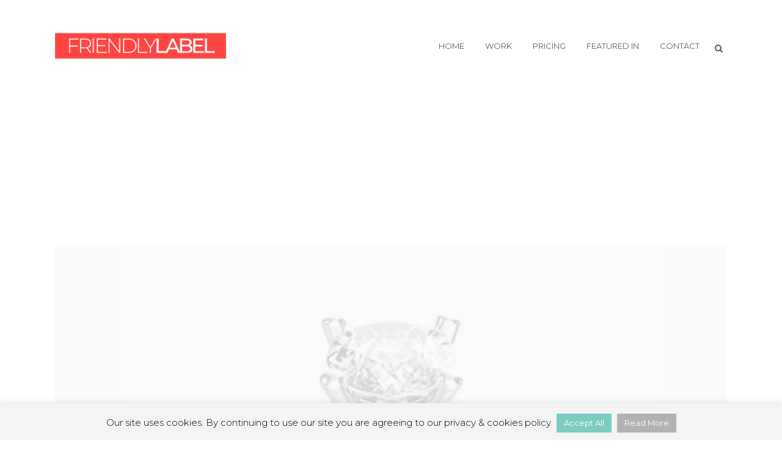

--- FILE ---
content_type: text/html; charset=UTF-8
request_url: https://www.friendly-label.com/design/portfolio-tag/elegant/
body_size: 15457
content:
<!DOCTYPE html>
<html dir="ltr" lang="en-US" prefix="og: https://ogp.me/ns#">
<head>
<meta charset="UTF-8"/>
<meta name="viewport" content="width=device-width,initial-scale=1,user-scalable=no">
<meta name="description" content="Friendly Label is a design and branding agency. If you are looking for logo design, branding, stationery design, brochures or catalogs or anything else design related, we&#039;re here to help :)">
<meta name="keywords" content="design,graphic design, branding,logo design,print design,stationery,identity,catalogs,brochures,design services,friendly,label">
<link rel="shortcut icon" type="image/x-icon" href="https://www.friendly-label.com/design/wp-content/uploads/favicon.jpg">
<link rel="apple-touch-icon" href="https://www.friendly-label.com/design/wp-content/uploads/favicon.jpg"/>
<link rel="profile" href="http://gmpg.org/xfn/11"/>
<link rel="pingback" href="https://www.friendly-label.com/design/xmlrpc.php"/>
<title>elegant - FRIENDLY LABEL</title>
<style>img:is([sizes="auto" i], [sizes^="auto," i]){contain-intrinsic-size:3000px 1500px}</style>
<meta name="robots" content="max-image-preview:large"/>
<link rel="canonical" href="https://www.friendly-label.com/design/portfolio-tag/elegant/"/>
<meta name="generator" content="All in One SEO (AIOSEO) 4.8.7"/>
<script type="application/ld+json" class="aioseo-schema">{"@context":"https:\/\/schema.org","@graph":[{"@type":"BreadcrumbList","@id":"https:\/\/www.friendly-label.com\/design\/portfolio-tag\/elegant\/#breadcrumblist","itemListElement":[{"@type":"ListItem","@id":"https:\/\/www.friendly-label.com\/design#listItem","position":1,"name":"Home","item":"https:\/\/www.friendly-label.com\/design","nextItem":{"@type":"ListItem","@id":"https:\/\/www.friendly-label.com\/design\/portfolio-tag\/elegant\/#listItem","name":"elegant"}},{"@type":"ListItem","@id":"https:\/\/www.friendly-label.com\/design\/portfolio-tag\/elegant\/#listItem","position":2,"name":"elegant","previousItem":{"@type":"ListItem","@id":"https:\/\/www.friendly-label.com\/design#listItem","name":"Home"}}]},{"@type":"CollectionPage","@id":"https:\/\/www.friendly-label.com\/design\/portfolio-tag\/elegant\/#collectionpage","url":"https:\/\/www.friendly-label.com\/design\/portfolio-tag\/elegant\/","name":"elegant - FRIENDLY LABEL","inLanguage":"en-US","isPartOf":{"@id":"https:\/\/www.friendly-label.com\/design\/#website"},"breadcrumb":{"@id":"https:\/\/www.friendly-label.com\/design\/portfolio-tag\/elegant\/#breadcrumblist"}},{"@type":"Organization","@id":"https:\/\/www.friendly-label.com\/design\/#organization","name":"FRIENDLY LABEL","description":"GRAPHIC DESIGN | BRANDING | WEB DESIGN","url":"https:\/\/www.friendly-label.com\/design\/","telephone":"+40741345584","logo":{"@type":"ImageObject","url":"https:\/\/www.friendly-label.com\/design\/wp-content\/uploads\/logo-Friendly-Label.png","@id":"https:\/\/www.friendly-label.com\/design\/portfolio-tag\/elegant\/#organizationLogo","width":424,"height":50,"caption":"logo Friendly Label"},"image":{"@id":"https:\/\/www.friendly-label.com\/design\/portfolio-tag\/elegant\/#organizationLogo"},"sameAs":["https:\/\/www.instagram.com\/friendlylabeldesign\/"]},{"@type":"WebSite","@id":"https:\/\/www.friendly-label.com\/design\/#website","url":"https:\/\/www.friendly-label.com\/design\/","name":"FRIENDLY LABEL Graphic Design & Branding Studio","description":"GRAPHIC DESIGN | BRANDING | WEB DESIGN","inLanguage":"en-US","publisher":{"@id":"https:\/\/www.friendly-label.com\/design\/#organization"}}]}</script>
<link rel='dns-prefetch' href='//fonts.googleapis.com'/>
<link rel="alternate" type="application/rss+xml" title="FRIENDLY LABEL &raquo; Feed" href="https://www.friendly-label.com/design/feed/"/>
<link rel="alternate" type="application/rss+xml" title="FRIENDLY LABEL &raquo; Comments Feed" href="https://www.friendly-label.com/design/comments/feed/"/>
<link rel="alternate" type="application/rss+xml" title="FRIENDLY LABEL &raquo; elegant Portfolio Tag Feed" href="https://www.friendly-label.com/design/portfolio-tag/elegant/feed/"/>
<script src="//www.googletagmanager.com/gtag/js?id=G-8V31HJVGBG" data-cfasync="false" data-wpfc-render="false" async></script>
<script data-cfasync="false" data-wpfc-render="false">var mi_version='9.8.0';
var mi_track_user=true;
var mi_no_track_reason='';
var MonsterInsightsDefaultLocations={"page_location":"https:\/\/www.friendly-label.com\/design\/portfolio-tag\/elegant\/","page_referrer":"https:\/\/www.friendly-label.com\/design\/portfolio-tag\/elegant\/"};
if(typeof MonsterInsightsPrivacyGuardFilter==='function'){
var MonsterInsightsLocations=(typeof MonsterInsightsExcludeQuery==='object') ? MonsterInsightsPrivacyGuardFilter(MonsterInsightsExcludeQuery):MonsterInsightsPrivacyGuardFilter(MonsterInsightsDefaultLocations);
}else{
var MonsterInsightsLocations=(typeof MonsterInsightsExcludeQuery==='object') ? MonsterInsightsExcludeQuery:MonsterInsightsDefaultLocations;
}
var disableStrs=[
'ga-disable-G-8V31HJVGBG',
];
function __gtagTrackerIsOptedOut(){
for (var index=0; index < disableStrs.length; index++){
if(document.cookie.indexOf(disableStrs[index] + '=true') > -1){
return true;
}}
return false;
}
if(__gtagTrackerIsOptedOut()){
for (var index=0; index < disableStrs.length; index++){
window[disableStrs[index]]=true;
}}
function __gtagTrackerOptout(){
for (var index=0; index < disableStrs.length; index++){
document.cookie=disableStrs[index] + '=true; expires=Thu, 31 Dec 2099 23:59:59 UTC; path=/';
window[disableStrs[index]]=true;
}}
if('undefined'===typeof gaOptout){
function gaOptout(){
__gtagTrackerOptout();
}}
window.dataLayer=window.dataLayer||[];
window.MonsterInsightsDualTracker={
helpers: {},
trackers: {},
};
if(mi_track_user){
function __gtagDataLayer(){
dataLayer.push(arguments);
}
function __gtagTracker(type, name, parameters){
if(!parameters){
parameters={};}
if(parameters.send_to){
__gtagDataLayer.apply(null, arguments);
return;
}
if(type==='event'){
parameters.send_to=monsterinsights_frontend.v4_id;
var hookName=name;
if(typeof parameters['event_category']!=='undefined'){
hookName=parameters['event_category'] + ':' + name;
}
if(typeof MonsterInsightsDualTracker.trackers[hookName]!=='undefined'){
MonsterInsightsDualTracker.trackers[hookName](parameters);
}else{
__gtagDataLayer('event', name, parameters);
}}else{
__gtagDataLayer.apply(null, arguments);
}}
__gtagTracker('js', new Date());
__gtagTracker('set', {
'developer_id.dZGIzZG': true,
});
if(MonsterInsightsLocations.page_location){
__gtagTracker('set', MonsterInsightsLocations);
}
__gtagTracker('config', 'G-8V31HJVGBG', {"forceSSL":"true","link_attribution":"true"});
window.gtag=__gtagTracker;										(function (){
var noopfn=function (){
return null;
};
var newtracker=function (){
return new Tracker();
};
var Tracker=function (){
return null;
};
var p=Tracker.prototype;
p.get=noopfn;
p.set=noopfn;
p.send=function (){
var args=Array.prototype.slice.call(arguments);
args.unshift('send');
__gaTracker.apply(null, args);
};
var __gaTracker=function (){
var len=arguments.length;
if(len===0){
return;
}
var f=arguments[len - 1];
if(typeof f!=='object'||f===null||typeof f.hitCallback!=='function'){
if('send'===arguments[0]){
var hitConverted, hitObject=false, action;
if('event'===arguments[1]){
if('undefined'!==typeof arguments[3]){
hitObject={
'eventAction': arguments[3],
'eventCategory': arguments[2],
'eventLabel': arguments[4],
'value': arguments[5] ? arguments[5]:1,
}}
}
if('pageview'===arguments[1]){
if('undefined'!==typeof arguments[2]){
hitObject={
'eventAction': 'page_view',
'page_path': arguments[2],
}}
}
if(typeof arguments[2]==='object'){
hitObject=arguments[2];
}
if(typeof arguments[5]==='object'){
Object.assign(hitObject, arguments[5]);
}
if('undefined'!==typeof arguments[1].hitType){
hitObject=arguments[1];
if('pageview'===hitObject.hitType){
hitObject.eventAction='page_view';
}}
if(hitObject){
action='timing'===arguments[1].hitType ? 'timing_complete':hitObject.eventAction;
hitConverted=mapArgs(hitObject);
__gtagTracker('event', action, hitConverted);
}}
return;
}
function mapArgs(args){
var arg, hit={};
var gaMap={
'eventCategory': 'event_category',
'eventAction': 'event_action',
'eventLabel': 'event_label',
'eventValue': 'event_value',
'nonInteraction': 'non_interaction',
'timingCategory': 'event_category',
'timingVar': 'name',
'timingValue': 'value',
'timingLabel': 'event_label',
'page': 'page_path',
'location': 'page_location',
'title': 'page_title',
'referrer':'page_referrer',
};
for (arg in args){
if(!(!args.hasOwnProperty(arg)||!gaMap.hasOwnProperty(arg))){
hit[gaMap[arg]]=args[arg];
}else{
hit[arg]=args[arg];
}}
return hit;
}
try {
f.hitCallback();
} catch (ex){
}};
__gaTracker.create=newtracker;
__gaTracker.getByName=newtracker;
__gaTracker.getAll=function (){
return [];
};
__gaTracker.remove=noopfn;
__gaTracker.loaded=true;
window['__gaTracker']=__gaTracker;
})();
}else{
console.log("");
(function (){
function __gtagTracker(){
return null;
}
window['__gtagTracker']=__gtagTracker;
window['gtag']=__gtagTracker;
})();
}</script>
<link rel="stylesheet" type="text/css" href="//www.friendly-label.com/design/wp-content/cache/wpfc-minified/8i0q07ee/e7uvh.css" media="all"/>
<style id='classic-theme-styles-inline-css'>.wp-block-button__link{color:#fff;background-color:#32373c;border-radius:9999px;box-shadow:none;text-decoration:none;padding:calc(.667em + 2px) calc(1.333em + 2px);font-size:1.125em}.wp-block-file__button{background:#32373c;color:#fff;text-decoration:none}</style>
<style id='global-styles-inline-css'>:root{--wp--preset--aspect-ratio--square:1;--wp--preset--aspect-ratio--4-3:4/3;--wp--preset--aspect-ratio--3-4:3/4;--wp--preset--aspect-ratio--3-2:3/2;--wp--preset--aspect-ratio--2-3:2/3;--wp--preset--aspect-ratio--16-9:16/9;--wp--preset--aspect-ratio--9-16:9/16;--wp--preset--color--black:#000000;--wp--preset--color--cyan-bluish-gray:#abb8c3;--wp--preset--color--white:#ffffff;--wp--preset--color--pale-pink:#f78da7;--wp--preset--color--vivid-red:#cf2e2e;--wp--preset--color--luminous-vivid-orange:#ff6900;--wp--preset--color--luminous-vivid-amber:#fcb900;--wp--preset--color--light-green-cyan:#7bdcb5;--wp--preset--color--vivid-green-cyan:#00d084;--wp--preset--color--pale-cyan-blue:#8ed1fc;--wp--preset--color--vivid-cyan-blue:#0693e3;--wp--preset--color--vivid-purple:#9b51e0;--wp--preset--gradient--vivid-cyan-blue-to-vivid-purple:linear-gradient(135deg,rgba(6,147,227,1) 0%,rgb(155,81,224) 100%);--wp--preset--gradient--light-green-cyan-to-vivid-green-cyan:linear-gradient(135deg,rgb(122,220,180) 0%,rgb(0,208,130) 100%);--wp--preset--gradient--luminous-vivid-amber-to-luminous-vivid-orange:linear-gradient(135deg,rgba(252,185,0,1) 0%,rgba(255,105,0,1) 100%);--wp--preset--gradient--luminous-vivid-orange-to-vivid-red:linear-gradient(135deg,rgba(255,105,0,1) 0%,rgb(207,46,46) 100%);--wp--preset--gradient--very-light-gray-to-cyan-bluish-gray:linear-gradient(135deg,rgb(238,238,238) 0%,rgb(169,184,195) 100%);--wp--preset--gradient--cool-to-warm-spectrum:linear-gradient(135deg,rgb(74,234,220) 0%,rgb(151,120,209) 20%,rgb(207,42,186) 40%,rgb(238,44,130) 60%,rgb(251,105,98) 80%,rgb(254,248,76) 100%);--wp--preset--gradient--blush-light-purple:linear-gradient(135deg,rgb(255,206,236) 0%,rgb(152,150,240) 100%);--wp--preset--gradient--blush-bordeaux:linear-gradient(135deg,rgb(254,205,165) 0%,rgb(254,45,45) 50%,rgb(107,0,62) 100%);--wp--preset--gradient--luminous-dusk:linear-gradient(135deg,rgb(255,203,112) 0%,rgb(199,81,192) 50%,rgb(65,88,208) 100%);--wp--preset--gradient--pale-ocean:linear-gradient(135deg,rgb(255,245,203) 0%,rgb(182,227,212) 50%,rgb(51,167,181) 100%);--wp--preset--gradient--electric-grass:linear-gradient(135deg,rgb(202,248,128) 0%,rgb(113,206,126) 100%);--wp--preset--gradient--midnight:linear-gradient(135deg,rgb(2,3,129) 0%,rgb(40,116,252) 100%);--wp--preset--font-size--small:13px;--wp--preset--font-size--medium:20px;--wp--preset--font-size--large:36px;--wp--preset--font-size--x-large:42px;--wp--preset--spacing--20:0.44rem;--wp--preset--spacing--30:0.67rem;--wp--preset--spacing--40:1rem;--wp--preset--spacing--50:1.5rem;--wp--preset--spacing--60:2.25rem;--wp--preset--spacing--70:3.38rem;--wp--preset--spacing--80:5.06rem;--wp--preset--shadow--natural:6px 6px 9px rgba(0, 0, 0, 0.2);--wp--preset--shadow--deep:12px 12px 50px rgba(0, 0, 0, 0.4);--wp--preset--shadow--sharp:6px 6px 0px rgba(0, 0, 0, 0.2);--wp--preset--shadow--outlined:6px 6px 0px -3px rgba(255, 255, 255, 1), 6px 6px rgba(0, 0, 0, 1);--wp--preset--shadow--crisp:6px 6px 0px rgba(0, 0, 0, 1);}:where(.is-layout-flex){gap:0.5em;}:where(.is-layout-grid){gap:0.5em;}body .is-layout-flex{display:flex;}.is-layout-flex{flex-wrap:wrap;align-items:center;}.is-layout-flex > :is(*, div){margin:0;}body .is-layout-grid{display:grid;}.is-layout-grid > :is(*, div){margin:0;}:where(.wp-block-columns.is-layout-flex){gap:2em;}:where(.wp-block-columns.is-layout-grid){gap:2em;}:where(.wp-block-post-template.is-layout-flex){gap:1.25em;}:where(.wp-block-post-template.is-layout-grid){gap:1.25em;}.has-black-color{color:var(--wp--preset--color--black) !important;}.has-cyan-bluish-gray-color{color:var(--wp--preset--color--cyan-bluish-gray) !important;}.has-white-color{color:var(--wp--preset--color--white) !important;}.has-pale-pink-color{color:var(--wp--preset--color--pale-pink) !important;}.has-vivid-red-color{color:var(--wp--preset--color--vivid-red) !important;}.has-luminous-vivid-orange-color{color:var(--wp--preset--color--luminous-vivid-orange) !important;}.has-luminous-vivid-amber-color{color:var(--wp--preset--color--luminous-vivid-amber) !important;}.has-light-green-cyan-color{color:var(--wp--preset--color--light-green-cyan) !important;}.has-vivid-green-cyan-color{color:var(--wp--preset--color--vivid-green-cyan) !important;}.has-pale-cyan-blue-color{color:var(--wp--preset--color--pale-cyan-blue) !important;}.has-vivid-cyan-blue-color{color:var(--wp--preset--color--vivid-cyan-blue) !important;}.has-vivid-purple-color{color:var(--wp--preset--color--vivid-purple) !important;}.has-black-background-color{background-color:var(--wp--preset--color--black) !important;}.has-cyan-bluish-gray-background-color{background-color:var(--wp--preset--color--cyan-bluish-gray) !important;}.has-white-background-color{background-color:var(--wp--preset--color--white) !important;}.has-pale-pink-background-color{background-color:var(--wp--preset--color--pale-pink) !important;}.has-vivid-red-background-color{background-color:var(--wp--preset--color--vivid-red) !important;}.has-luminous-vivid-orange-background-color{background-color:var(--wp--preset--color--luminous-vivid-orange) !important;}.has-luminous-vivid-amber-background-color{background-color:var(--wp--preset--color--luminous-vivid-amber) !important;}.has-light-green-cyan-background-color{background-color:var(--wp--preset--color--light-green-cyan) !important;}.has-vivid-green-cyan-background-color{background-color:var(--wp--preset--color--vivid-green-cyan) !important;}.has-pale-cyan-blue-background-color{background-color:var(--wp--preset--color--pale-cyan-blue) !important;}.has-vivid-cyan-blue-background-color{background-color:var(--wp--preset--color--vivid-cyan-blue) !important;}.has-vivid-purple-background-color{background-color:var(--wp--preset--color--vivid-purple) !important;}.has-black-border-color{border-color:var(--wp--preset--color--black) !important;}.has-cyan-bluish-gray-border-color{border-color:var(--wp--preset--color--cyan-bluish-gray) !important;}.has-white-border-color{border-color:var(--wp--preset--color--white) !important;}.has-pale-pink-border-color{border-color:var(--wp--preset--color--pale-pink) !important;}.has-vivid-red-border-color{border-color:var(--wp--preset--color--vivid-red) !important;}.has-luminous-vivid-orange-border-color{border-color:var(--wp--preset--color--luminous-vivid-orange) !important;}.has-luminous-vivid-amber-border-color{border-color:var(--wp--preset--color--luminous-vivid-amber) !important;}.has-light-green-cyan-border-color{border-color:var(--wp--preset--color--light-green-cyan) !important;}.has-vivid-green-cyan-border-color{border-color:var(--wp--preset--color--vivid-green-cyan) !important;}.has-pale-cyan-blue-border-color{border-color:var(--wp--preset--color--pale-cyan-blue) !important;}.has-vivid-cyan-blue-border-color{border-color:var(--wp--preset--color--vivid-cyan-blue) !important;}.has-vivid-purple-border-color{border-color:var(--wp--preset--color--vivid-purple) !important;}.has-vivid-cyan-blue-to-vivid-purple-gradient-background{background:var(--wp--preset--gradient--vivid-cyan-blue-to-vivid-purple) !important;}.has-light-green-cyan-to-vivid-green-cyan-gradient-background{background:var(--wp--preset--gradient--light-green-cyan-to-vivid-green-cyan) !important;}.has-luminous-vivid-amber-to-luminous-vivid-orange-gradient-background{background:var(--wp--preset--gradient--luminous-vivid-amber-to-luminous-vivid-orange) !important;}.has-luminous-vivid-orange-to-vivid-red-gradient-background{background:var(--wp--preset--gradient--luminous-vivid-orange-to-vivid-red) !important;}.has-very-light-gray-to-cyan-bluish-gray-gradient-background{background:var(--wp--preset--gradient--very-light-gray-to-cyan-bluish-gray) !important;}.has-cool-to-warm-spectrum-gradient-background{background:var(--wp--preset--gradient--cool-to-warm-spectrum) !important;}.has-blush-light-purple-gradient-background{background:var(--wp--preset--gradient--blush-light-purple) !important;}.has-blush-bordeaux-gradient-background{background:var(--wp--preset--gradient--blush-bordeaux) !important;}.has-luminous-dusk-gradient-background{background:var(--wp--preset--gradient--luminous-dusk) !important;}.has-pale-ocean-gradient-background{background:var(--wp--preset--gradient--pale-ocean) !important;}.has-electric-grass-gradient-background{background:var(--wp--preset--gradient--electric-grass) !important;}.has-midnight-gradient-background{background:var(--wp--preset--gradient--midnight) !important;}.has-small-font-size{font-size:var(--wp--preset--font-size--small) !important;}.has-medium-font-size{font-size:var(--wp--preset--font-size--medium) !important;}.has-large-font-size{font-size:var(--wp--preset--font-size--large) !important;}.has-x-large-font-size{font-size:var(--wp--preset--font-size--x-large) !important;}:where(.wp-block-post-template.is-layout-flex){gap:1.25em;}:where(.wp-block-post-template.is-layout-grid){gap:1.25em;}:where(.wp-block-columns.is-layout-flex){gap:2em;}:where(.wp-block-columns.is-layout-grid){gap:2em;}:root :where(.wp-block-pullquote){font-size:1.5em;line-height:1.6;}</style>
<link rel="stylesheet" type="text/css" href="//www.friendly-label.com/design/wp-content/cache/wpfc-minified/qw1kesbz/e7uvh.css" media="all"/>
<style id='bridge-stylesheet-inline-css'>.archive.disabled_footer_top .footer_top_holder, .archive.disabled_footer_bottom .footer_bottom_holder{display:none;}</style>
<link rel="stylesheet" type="text/css" href="//www.friendly-label.com/design/wp-content/cache/wpfc-minified/jqd1vlzt/e7uvg.css" media="all"/>
<style id='bridge-style-dynamic-responsive-inline-css'>.single_links_pages{margin:50px 0 50px 0;}
.icon_star{color:#2dbec3 !important;}
.portfolio_slider a.lightbox, .projects_holder article a.lightbox{display:none !important;}
.prices-desc-blue{border-left:10px solid #2dbec3 !important;border-right:10px solid #2dbec3 !important;}
.prices-title-blue{border-left:10px solid #2dbec3 !important;border-right:10px solid #2dbec3 !important;}
.prices-desc-grey{border-left:10px solid #969696 !important;border-right:10px solid #969696 !important;}
.prices-title-grey{border-left:10px solid #969696 !important;border-right:10px solid #969696 !important;}
.drop_down .second{top:70%;}</style>
<link rel="stylesheet" type="text/css" href="//www.friendly-label.com/design/wp-content/cache/wpfc-minified/qachs0kc/e7uvg.css" media="all"/>
<script data-cfasync="false" data-wpfc-render="false" id='monsterinsights-frontend-script-js-extra'>var monsterinsights_frontend={"js_events_tracking":"true","download_extensions":"doc,pdf,ppt,zip,xls,docx,pptx,xlsx","inbound_paths":"[{\"path\":\"\\\/go\\\/\",\"label\":\"affiliate\"},{\"path\":\"\\\/recommend\\\/\",\"label\":\"affiliate\"}]","home_url":"https:\/\/www.friendly-label.com\/design","hash_tracking":"false","v4_id":"G-8V31HJVGBG"};</script>
<link rel="https://api.w.org/" href="https://www.friendly-label.com/design/wp-json/"/><link rel="EditURI" type="application/rsd+xml" title="RSD" href="https://www.friendly-label.com/design/xmlrpc.php?rsd"/>
<meta name="generator" content="Powered by WPBakery Page Builder - drag and drop page builder for WordPress."/>
<style id="wp-custom-css">@media(max-width:768px){
.custom_font_holder{font-size:35px !important;line-height:1.1 !important;}
.custom_font_holder *{font-size:inherit !important;line-height:inherit !important;}
}.center-take-the-step-button{display:block;width:fit-content;margin-left:auto;margin-right:auto;}</style>
<noscript><style>.wpb_animate_when_almost_visible{opacity:1;}</style></noscript>
<script data-wpfc-render="false">var Wpfcll={s:[],osl:0,scroll:false,i:function(){Wpfcll.ss();window.addEventListener('load',function(){let observer=new MutationObserver(mutationRecords=>{Wpfcll.osl=Wpfcll.s.length;Wpfcll.ss();if(Wpfcll.s.length > Wpfcll.osl){Wpfcll.ls(false);}});observer.observe(document.getElementsByTagName("html")[0],{childList:true,attributes:true,subtree:true,attributeFilter:["src"],attributeOldValue:false,characterDataOldValue:false});Wpfcll.ls(true);});window.addEventListener('scroll',function(){Wpfcll.scroll=true;Wpfcll.ls(false);});window.addEventListener('resize',function(){Wpfcll.scroll=true;Wpfcll.ls(false);});window.addEventListener('click',function(){Wpfcll.scroll=true;Wpfcll.ls(false);});},c:function(e,pageload){var w=document.documentElement.clientHeight || body.clientHeight;var n=0;if(pageload){n=0;}else{n=(w > 800) ? 800:200;n=Wpfcll.scroll ? 800:n;}var er=e.getBoundingClientRect();var t=0;var p=e.parentNode ? e.parentNode:false;if(typeof p.getBoundingClientRect=="undefined"){var pr=false;}else{var pr=p.getBoundingClientRect();}if(er.x==0 && er.y==0){for(var i=0;i < 10;i++){if(p){if(pr.x==0 && pr.y==0){if(p.parentNode){p=p.parentNode;}if(typeof p.getBoundingClientRect=="undefined"){pr=false;}else{pr=p.getBoundingClientRect();}}else{t=pr.top;break;}}};}else{t=er.top;}if(w - t+n > 0){return true;}return false;},r:function(e,pageload){var s=this;var oc,ot;try{oc=e.getAttribute("data-wpfc-original-src");ot=e.getAttribute("data-wpfc-original-srcset");originalsizes=e.getAttribute("data-wpfc-original-sizes");if(s.c(e,pageload)){if(oc || ot){if(e.tagName=="DIV" || e.tagName=="A" || e.tagName=="SPAN"){e.style.backgroundImage="url("+oc+")";e.removeAttribute("data-wpfc-original-src");e.removeAttribute("data-wpfc-original-srcset");e.removeAttribute("onload");}else{if(oc){e.setAttribute('src',oc);}if(ot){e.setAttribute('srcset',ot);}if(originalsizes){e.setAttribute('sizes',originalsizes);}if(e.getAttribute("alt") && e.getAttribute("alt")=="blank"){e.removeAttribute("alt");}e.removeAttribute("data-wpfc-original-src");e.removeAttribute("data-wpfc-original-srcset");e.removeAttribute("data-wpfc-original-sizes");e.removeAttribute("onload");if(e.tagName=="IFRAME"){var y="https://www.youtube.com/embed/";if(navigator.userAgent.match(/\sEdge?\/\d/i)){e.setAttribute('src',e.getAttribute("src").replace(/.+\/templates\/youtube\.html\#/,y));}e.onload=function(){if(typeof window.jQuery !="undefined"){if(jQuery.fn.fitVids){jQuery(e).parent().fitVids({customSelector:"iframe[src]"});}}var s=e.getAttribute("src").match(/templates\/youtube\.html\#(.+)/);if(s){try{var i=e.contentDocument || e.contentWindow;if(i.location.href=="about:blank"){e.setAttribute('src',y+s[1]);}}catch(err){e.setAttribute('src',y+s[1]);}}}}}}else{if(e.tagName=="NOSCRIPT"){if(typeof window.jQuery !="undefined"){if(jQuery(e).attr("data-type")=="wpfc"){e.removeAttribute("data-type");jQuery(e).after(jQuery(e).text());}}}}}}catch(error){console.log(error);console.log("==>",e);}},ss:function(){var i=Array.prototype.slice.call(document.getElementsByTagName("img"));var f=Array.prototype.slice.call(document.getElementsByTagName("iframe"));var d=Array.prototype.slice.call(document.getElementsByTagName("div"));var a=Array.prototype.slice.call(document.getElementsByTagName("a"));var s=Array.prototype.slice.call(document.getElementsByTagName("span"));var n=Array.prototype.slice.call(document.getElementsByTagName("noscript"));this.s=i.concat(f).concat(d).concat(a).concat(s).concat(n);},ls:function(pageload){var s=this;[].forEach.call(s.s,function(e,index){s.r(e,pageload);});}};document.addEventListener('DOMContentLoaded',function(){wpfci();});function wpfci(){Wpfcll.i();}</script>
</head>
<body class="archive tax-portfolio_tag term-elegant term-85 wp-theme-bridge bridge-core-1.0.6 no_animation_on_touch qode-theme-ver-18.2 qode-theme-bridge qode_header_in_grid wpb-js-composer js-comp-ver-8.6.1 vc_responsive" itemscope itemtype="http://schema.org/WebPage">
<div class="wrapper">
<div class="wrapper_inner">
<header class="scroll_header_top_area regular page_header">
<div class="header_inner clearfix">
<form role="search" id="searchform" action="https://www.friendly-label.com/design/" class="qode_search_form" method="get">
<div class="container">
<div class="container_inner clearfix">
<i class="qode_icon_font_awesome fa fa-search qode_icon_in_search"></i>            <input type="text" placeholder="Search" name="s" class="qode_search_field" autocomplete="off" />
<input type="submit" value="Search" />
<div class="qode_search_close"> <a href="#"> <i class="qode_icon_font_awesome fa fa-times qode_icon_in_search"></i> </a></div></div></div></form>
<div class="header_top_bottom_holder">
<div class="header_bottom clearfix">
<div class="container">
<div class="container_inner clearfix">
<div class="header_inner_left">
<div class="mobile_menu_button"> <span> <i class="qode_icon_font_awesome fa fa-bars"></i> </span></div><div class="logo_wrapper">
<div class="q_logo"> <a itemprop="url" href="https://www.friendly-label.com/design/"> <img onload="Wpfcll.r(this,true);" src="https://www.friendly-label.com/design/wp-content/plugins/wp-fastest-cache-premium/pro/images/blank.gif" itemprop="image" class="normal" data-wpfc-original-src="https://www.friendly-label.com/design/wp-content/uploads/Friendly-Label-logo.png" alt="Logo"> <img onload="Wpfcll.r(this,true);" src="https://www.friendly-label.com/design/wp-content/plugins/wp-fastest-cache-premium/pro/images/blank.gif" itemprop="image" class="light" data-wpfc-original-src="https://www.friendly-label.com/design/wp-content/uploads/Friendly-Label-logo.png" alt="Logo"/> <img onload="Wpfcll.r(this,true);" src="https://www.friendly-label.com/design/wp-content/plugins/wp-fastest-cache-premium/pro/images/blank.gif" itemprop="image" class="dark" data-wpfc-original-src="https://www.friendly-label.com/design/wp-content/uploads/Friendly-Label-logo.png" alt="Logo"/> <img onload="Wpfcll.r(this,true);" src="https://www.friendly-label.com/design/wp-content/plugins/wp-fastest-cache-premium/pro/images/blank.gif" itemprop="image" class="sticky" data-wpfc-original-src="https://www.friendly-label.com/design/wp-content/uploads/Friendly-Label-logo.webp" alt="Logo"/> <img onload="Wpfcll.r(this,true);" src="https://www.friendly-label.com/design/wp-content/plugins/wp-fastest-cache-premium/pro/images/blank.gif" itemprop="image" class="mobile" data-wpfc-original-src="https://www.friendly-label.com/design/wp-content/uploads/Friendly-Label-red-icon.jpg" alt="Logo"/> </a></div></div></div><div class="header_inner_right">
<div class="side_menu_button_wrapper right">
<div class="side_menu_button"> <a class="search_button search_slides_from_window_top normal" href="javascript:void(0)"> <i class="qode_icon_font_awesome fa fa-search"></i> </a></div></div></div><nav class="main_menu drop_down right">
<ul id="menu-main"><li id="nav-menu-item-15637" class="menu-item menu-item-type-post_type menu-item-object-page menu-item-home narrow"><a href="https://www.friendly-label.com/design/"><i class="menu_icon blank fa"></i><span>HOME</span><span class="plus"></span></a></li>
<li id="nav-menu-item-15634" class="menu-item menu-item-type-post_type menu-item-object-page narrow"><a href="https://www.friendly-label.com/design/work/"><i class="menu_icon blank fa"></i><span>WORK</span><span class="plus"></span></a></li>
<li id="nav-menu-item-17369" class="menu-item menu-item-type-custom menu-item-object-custom menu-item-has-children has_sub narrow"><a href="#"><i class="menu_icon blank fa"></i><span>PRICING</span><span class="plus"></span></a>
<div class="second"><div class="inner"><ul> <li id="nav-menu-item-17371" class="menu-item menu-item-type-post_type menu-item-object-page"><a href="https://www.friendly-label.com/design/branding-hourly-packages/"><i class="menu_icon blank fa"></i><span>HOURLY PACKAGES</span><span class="plus"></span></a></li> <li id="nav-menu-item-17902" class="menu-item menu-item-type-post_type menu-item-object-page"><a href="https://www.friendly-label.com/design/branding-packages-for-doctors/"><i class="menu_icon blank fa"></i><span>BRANDING PACKAGES FOR DOCTORS</span><span class="plus"></span></a></li> <li id="nav-menu-item-18172" class="menu-item menu-item-type-post_type menu-item-object-page"><a href="https://www.friendly-label.com/design/hourly-creative-services-packages-for-agencies/"><i class="menu_icon blank fa"></i><span>Hourly Creative Services Packages for Agencies</span><span class="plus"></span></a></li> </ul></div></div></li>
<li id="nav-menu-item-16692" class="menu-item menu-item-type-post_type menu-item-object-page narrow"><a href="https://www.friendly-label.com/design/featured-in/"><i class="menu_icon blank fa"></i><span>FEATURED IN</span><span class="plus"></span></a></li>
<li id="nav-menu-item-15632" class="menu-item menu-item-type-post_type menu-item-object-page narrow"><a href="https://www.friendly-label.com/design/contact/"><i class="menu_icon blank fa"></i><span>CONTACT</span><span class="plus"></span></a></li>
</ul>                                </nav>
<nav class="mobile_menu">
<ul id="menu-main-1"><li id="mobile-menu-item-15637" class="menu-item menu-item-type-post_type menu-item-object-page menu-item-home"><a href="https://www.friendly-label.com/design/"><span>HOME</span></a><span class="mobile_arrow"><i class="fa fa-angle-right"></i><i class="fa fa-angle-down"></i></span></li>
<li id="mobile-menu-item-15634" class="menu-item menu-item-type-post_type menu-item-object-page"><a href="https://www.friendly-label.com/design/work/"><span>WORK</span></a><span class="mobile_arrow"><i class="fa fa-angle-right"></i><i class="fa fa-angle-down"></i></span></li>
<li id="mobile-menu-item-17369" class="menu-item menu-item-type-custom menu-item-object-custom menu-item-has-children has_sub"><a href="#"><span>PRICING</span></a><span class="mobile_arrow"><i class="fa fa-angle-right"></i><i class="fa fa-angle-down"></i></span>
<ul class="sub_menu">
<li id="mobile-menu-item-17371" class="menu-item menu-item-type-post_type menu-item-object-page"><a href="https://www.friendly-label.com/design/branding-hourly-packages/"><span>HOURLY PACKAGES</span></a><span class="mobile_arrow"><i class="fa fa-angle-right"></i><i class="fa fa-angle-down"></i></span></li>
<li id="mobile-menu-item-17902" class="menu-item menu-item-type-post_type menu-item-object-page"><a href="https://www.friendly-label.com/design/branding-packages-for-doctors/"><span>BRANDING PACKAGES FOR DOCTORS</span></a><span class="mobile_arrow"><i class="fa fa-angle-right"></i><i class="fa fa-angle-down"></i></span></li>
<li id="mobile-menu-item-18172" class="menu-item menu-item-type-post_type menu-item-object-page"><a href="https://www.friendly-label.com/design/hourly-creative-services-packages-for-agencies/"><span>Hourly Creative Services Packages for Agencies</span></a><span class="mobile_arrow"><i class="fa fa-angle-right"></i><i class="fa fa-angle-down"></i></span></li>
</ul>
</li>
<li id="mobile-menu-item-16692" class="menu-item menu-item-type-post_type menu-item-object-page"><a href="https://www.friendly-label.com/design/featured-in/"><span>FEATURED IN</span></a><span class="mobile_arrow"><i class="fa fa-angle-right"></i><i class="fa fa-angle-down"></i></span></li>
<li id="mobile-menu-item-15632" class="menu-item menu-item-type-post_type menu-item-object-page"><a href="https://www.friendly-label.com/design/contact/"><span>CONTACT</span></a><span class="mobile_arrow"><i class="fa fa-angle-right"></i><i class="fa fa-angle-down"></i></span></li>
</ul></nav></div></div></div></div></div></header>	<a id="back_to_top" href="#">
<span class="fa-stack">
<i class="qode_icon_font_awesome fa fa-arrow-up"></i>        </span>
</a>
<div class="content">
<div class="content_inner">
<div class="title_outer title_without_animation" data-height="300">
<div class="title title_size_large position_left" style="height:300px;">
<div class="image not_responsive"></div></div></div><div class="container">
<div class="container_inner default_template_holder clearfix">
<div class="blog_holder blog_large_image">
<!--if template name is defined than it is used our template and we can use query '$blog_query'-->
<article id="post-17942" class="post-17942 portfolio_page type-portfolio_page status-publish has-post-thumbnail hentry portfolio_category-branding-portfolio-part1 portfolio_category-logo-design portfolio_tag-classic portfolio_tag-custom-typography portfolio_tag-diamond portfolio_tag-elegant portfolio_tag-jewelry-company portfolio_tag-logo-design portfolio_tag-logo-redesign portfolio_tag-luxury">
<div class="post_content_holder">
<div class="post_image"> <a itemprop="url" href="https://www.friendly-label.com/design/portfolio_page/diamond-jewelry-company-logo-redesign/" title="Diamond Jewelry Company Logo Redesign"> <img onload="Wpfcll.r(this,true);" src="https://www.friendly-label.com/design/wp-content/plugins/wp-fastest-cache-premium/pro/images/blank.gif" width="500" height="500" data-wpfc-original-src="https://www.friendly-label.com/design/wp-content/uploads/diamond-jewelry-company-logo-redesign-4.png" class="attachment-full size-full wp-post-image" alt="Diamond Jewelry Logo Redesign" decoding="async" fetchpriority="high" data-wpfc-original-srcset="https://www.friendly-label.com/design/wp-content/uploads/diamond-jewelry-company-logo-redesign-4.png 500w, https://www.friendly-label.com/design/wp-content/uploads/diamond-jewelry-company-logo-redesign-4-300x300.png 300w, https://www.friendly-label.com/design/wp-content/uploads/diamond-jewelry-company-logo-redesign-4-150x150.png 150w" data-wpfc-original-sizes="(max-width: 500px) 100vw, 500px"/> </a></div><div class="post_text">
<div class="post_text_inner">
<h2 itemprop="name" class="entry_title"><span itemprop="dateCreated" class="date entry_date updated">08 Dec<meta itemprop="interactionCount" content="UserComments: 0"/></span> <a itemprop="url" href="https://www.friendly-label.com/design/portfolio_page/diamond-jewelry-company-logo-redesign/" title="Diamond Jewelry Company Logo Redesign">Diamond Jewelry Company Logo Redesign</a></h2>
<div class="post_info">
<span class="time">Posted at 11:55h</span>
in                                                             <span class="post_author">
by                                    <a itemprop="author" class="post_author_link" href="https://www.friendly-label.com/design/author/elizafrl/">elizafrl</a>
</span>
<span class="dots"><i class="fa fa-square"></i></span><a itemprop="url" class="post_comments" href="https://www.friendly-label.com/design/portfolio_page/diamond-jewelry-company-logo-redesign/#respond" target="_self">0 Comments</a>
<span class="dots"><i class="fa fa-square"></i></span><div class="blog_like"> <a href="#" class="qode-like" id="qode-like-17942" title="Like this">0<span> Likes</span></a></div></div><p itemprop="description" class="post_excerpt">Diamond Jewelry Company Logo Redesign. The Atit Diamond Corporation, a prestigious name in the diamond jewelry industry, sought a logo redesign that would reflect its luxury branding and heritage. The focus was on crafting customized typography that would resonate with the exclusivity of their products,...</p>                                <div class="post_more"> <a itemprop="url" href="https://www.friendly-label.com/design/portfolio_page/diamond-jewelry-company-logo-redesign/" class="qbutton small">Read More</a></div></div></div></div></article>
<article id="post-17937" class="post-17937 portfolio_page type-portfolio_page status-publish has-post-thumbnail hentry portfolio_category-brand-guide portfolio_category-branding portfolio_category-branding-pack portfolio_category-branding-portfolio-part1 portfolio_category-logo-design portfolio_tag-agency portfolio_tag-branding portfolio_tag-classic portfolio_tag-elegant portfolio_tag-identity portfolio_tag-logo-design portfolio_tag-luxury portfolio_tag-rebranding portfolio_tag-travel">
<div class="post_content_holder">
<div class="post_image"> <a itemprop="url" href="https://www.friendly-label.com/design/portfolio_page/logo-redesign-and-branding-for-a-travel-agency/" title="Logo Redesign and Branding for a Travel Agency"> <img onload="Wpfcll.r(this,true);" src="https://www.friendly-label.com/design/wp-content/plugins/wp-fastest-cache-premium/pro/images/blank.gif" width="500" height="500" data-wpfc-original-src="https://www.friendly-label.com/design/wp-content/uploads/luxury-travel-agency-branding-project-1.png" class="attachment-full size-full wp-post-image" alt="logo design and branding for a luxury travel agency" decoding="async" data-wpfc-original-srcset="https://www.friendly-label.com/design/wp-content/uploads/luxury-travel-agency-branding-project-1.png 500w, https://www.friendly-label.com/design/wp-content/uploads/luxury-travel-agency-branding-project-1-300x300.png 300w, https://www.friendly-label.com/design/wp-content/uploads/luxury-travel-agency-branding-project-1-150x150.png 150w" data-wpfc-original-sizes="(max-width: 500px) 100vw, 500px"/> </a></div><div class="post_text">
<div class="post_text_inner">
<h2 itemprop="name" class="entry_title"><span itemprop="dateCreated" class="date entry_date updated">08 Dec<meta itemprop="interactionCount" content="UserComments: 0"/></span> <a itemprop="url" href="https://www.friendly-label.com/design/portfolio_page/logo-redesign-and-branding-for-a-travel-agency/" title="Logo Redesign and Branding for a Travel Agency">Logo Redesign and Branding for a Travel Agency</a></h2>
<div class="post_info">
<span class="time">Posted at 10:14h</span>
in                                                             <span class="post_author">
by                                    <a itemprop="author" class="post_author_link" href="https://www.friendly-label.com/design/author/elizafrl/">elizafrl</a>
</span>
<span class="dots"><i class="fa fa-square"></i></span><a itemprop="url" class="post_comments" href="https://www.friendly-label.com/design/portfolio_page/logo-redesign-and-branding-for-a-travel-agency/#respond" target="_self">0 Comments</a>
<span class="dots"><i class="fa fa-square"></i></span><div class="blog_like"> <a href="#" class="qode-like" id="qode-like-17937" title="Like this">0<span> Likes</span></a></div></div><p itemprop="description" class="post_excerpt">Logo Redesign and Branding for a Luxury Travel Agency. The updated logo harmonizes the classic icon with new, sleek typography. The font selection was crucial, with an emphasis on legibility, elegance, and contemporary aesthetics. The subtlety in the typeface complements the iconic symbol, which has...</p>                                <div class="post_more"> <a itemprop="url" href="https://www.friendly-label.com/design/portfolio_page/logo-redesign-and-branding-for-a-travel-agency/" class="qbutton small">Read More</a></div></div></div></div></article>
<article id="post-16556" class="post-16556 portfolio_page type-portfolio_page status-publish has-post-thumbnail hentry portfolio_category-branding portfolio_category-branding-portfolio-part3 portfolio_category-logo portfolio_category-logo-design portfolio_tag-candle portfolio_tag-candle-logo portfolio_tag-candles portfolio_tag-elegant portfolio_tag-hand-drawing portfolio_tag-leaf portfolio_tag-logo portfolio_tag-logo-design portfolio_tag-natural portfolio_tag-organic portfolio_tag-sophisticated portfolio_tag-subtle-rustic">
<div class="post_content_holder">
<div class="post_image"> <a itemprop="url" href="https://www.friendly-label.com/design/portfolio_page/logo-design-for-beaver-creek-candles/" title="Logo design for Beaver Creek Candles"> <img onload="Wpfcll.r(this,true);" src="https://www.friendly-label.com/design/wp-content/plugins/wp-fastest-cache-premium/pro/images/blank.gif" width="500" height="500" data-wpfc-original-src="https://www.friendly-label.com/design/wp-content/uploads/logo-design-Beaver-Creek.webp" class="attachment-full size-full wp-post-image" alt="logo design project for candle company" decoding="async" data-wpfc-original-srcset="https://www.friendly-label.com/design/wp-content/uploads/logo-design-Beaver-Creek.webp 500w, https://www.friendly-label.com/design/wp-content/uploads/logo-design-Beaver-Creek-300x300.webp 300w, https://www.friendly-label.com/design/wp-content/uploads/logo-design-Beaver-Creek-150x150.webp 150w" data-wpfc-original-sizes="(max-width: 500px) 100vw, 500px"/> </a></div><div class="post_text">
<div class="post_text_inner">
<h2 itemprop="name" class="entry_title"><span itemprop="dateCreated" class="date entry_date updated">28 Apr<meta itemprop="interactionCount" content="UserComments: 0"/></span> <a itemprop="url" href="https://www.friendly-label.com/design/portfolio_page/logo-design-for-beaver-creek-candles/" title="Logo design for Beaver Creek Candles">Logo design for Beaver Creek Candles</a></h2>
<div class="post_info">
<span class="time">Posted at 16:39h</span>
in                                                             <span class="post_author">
by                                    <a itemprop="author" class="post_author_link" href="https://www.friendly-label.com/design/author/elizafrl/">elizafrl</a>
</span>
<span class="dots"><i class="fa fa-square"></i></span><a itemprop="url" class="post_comments" href="https://www.friendly-label.com/design/portfolio_page/logo-design-for-beaver-creek-candles/#respond" target="_self">0 Comments</a>
<span class="dots"><i class="fa fa-square"></i></span><div class="blog_like"> <a href="#" class="qode-like" id="qode-like-16556" title="Like this">0<span> Likes</span></a></div></div><p itemprop="description" class="post_excerpt">A logo design project for a very special candle company. The logo is intended to express the unique ethos of the company, their love for everything natural, the subtle rustic sophistication that these candles will bring into your life, the coziness and delicate warm of...</p>                                <div class="post_more"> <a itemprop="url" href="https://www.friendly-label.com/design/portfolio_page/logo-design-for-beaver-creek-candles/" class="qbutton small">Read More</a></div></div></div></div></article>
<article id="post-16393" class="post-16393 portfolio_page type-portfolio_page status-publish has-post-thumbnail hentry portfolio_category-branding-portfolio-part1 portfolio_category-business-cards portfolio_category-logo portfolio_category-logo-design portfolio_category-print-design portfolio_tag-coastal portfolio_tag-elegant portfolio_tag-logo portfolio_tag-logo-design portfolio_tag-ocean-front portfolio_tag-property portfolio_tag-real-estate">
<div class="post_content_holder">
<div class="post_image"> <a itemprop="url" href="https://www.friendly-label.com/design/portfolio_page/logo-design-for-a-luxury-real-estate-team/" title="Logo design for a luxury real estate team"> <img onload="Wpfcll.r(this,true);" src="https://www.friendly-label.com/design/wp-content/plugins/wp-fastest-cache-premium/pro/images/blank.gif" width="500" height="500" data-wpfc-original-src="https://www.friendly-label.com/design/wp-content/uploads/logo-design-for-a-waterfont-real-estate-company.webp" class="attachment-full size-full wp-post-image" alt="logo design for a luxury waterfront real estate company" decoding="async" data-wpfc-original-srcset="https://www.friendly-label.com/design/wp-content/uploads/logo-design-for-a-waterfont-real-estate-company.webp 500w, https://www.friendly-label.com/design/wp-content/uploads/logo-design-for-a-waterfont-real-estate-company-300x300.webp 300w, https://www.friendly-label.com/design/wp-content/uploads/logo-design-for-a-waterfont-real-estate-company-150x150.webp 150w" data-wpfc-original-sizes="auto, (max-width: 500px) 100vw, 500px"/> </a></div><div class="post_text">
<div class="post_text_inner">
<h2 itemprop="name" class="entry_title"><span itemprop="dateCreated" class="date entry_date updated">15 Sep<meta itemprop="interactionCount" content="UserComments: 0"/></span> <a itemprop="url" href="https://www.friendly-label.com/design/portfolio_page/logo-design-for-a-luxury-real-estate-team/" title="Logo design for a luxury real estate team">Logo design for a luxury real estate team</a></h2>
<div class="post_info">
<span class="time">Posted at 12:51h</span>
in                                                             <span class="post_author">
by                                    <a itemprop="author" class="post_author_link" href="https://www.friendly-label.com/design/author/elizafrl/">elizafrl</a>
</span>
<span class="dots"><i class="fa fa-square"></i></span><a itemprop="url" class="post_comments" href="https://www.friendly-label.com/design/portfolio_page/logo-design-for-a-luxury-real-estate-team/#respond" target="_self">0 Comments</a>
<span class="dots"><i class="fa fa-square"></i></span><div class="blog_like"> <a href="#" class="qode-like" id="qode-like-16393" title="Like this">0<span> Likes</span></a></div></div><p itemprop="description" class="post_excerpt">The logo is intended to represent the elegant, luxury ocean-front lifestyle, with soft and clean lines and a coastal color palette....</p>                                <div class="post_more"> <a itemprop="url" href="https://www.friendly-label.com/design/portfolio_page/logo-design-for-a-luxury-real-estate-team/" class="qbutton small">Read More</a></div></div></div></div></article></div></div></div><div class="content_bottom"></div></div></div><footer >
<div class="footer_inner clearfix">
<div class="footer_top_holder">
<div class="footer_top">
<div class="container">
<div class="container_inner">
<div class="three_columns clearfix">
<div class="column1 footer_col1">
<div class="column_inner">
<div id="text-3" class="widget widget_text">			<div class="textwidget"><div class="separator transparent center" style="margin-top: 5px;margin-bottom: 0px;"></div><img onload="Wpfcll.r(this,true);" src="https://www.friendly-label.com/design/wp-content/plugins/wp-fastest-cache-premium/pro/images/blank.gif" data-wpfc-original-src="https://www.friendly-label.com/design/wp-content/uploads/Friendly-Label-logo-footer.png" alt="logo" width="150" height="25"/>
<div class="separator transparent center" style="margin-top: 12px;margin-bottom: 0px;"></div><h3>Your success is the only metric that matters.</h3>
<div class="separator transparent center" style="margin-top: 12px;margin-bottom: 0px;"></div><p>Human insight, strategic design, and a relentless focus on our partners' success. That's the core of Friendly Label.</p>
<div class="separator transparent center" style="margin-top: 20px;margin-bottom: 0px;"></div></div></div></div></div><div class="column2 footer_col2">
<div class="column_inner">
<div id="text-4" class="widget widget_text"><h5>Get in touch</h5>			<div class="textwidget"><div class="separator transparent center" style="margin-top: 17px;margin-bottom: 0px;"></div><div class="separator transparent center" style="margin-top: 17px;margin-bottom: 0px;"></div>Tell us what we can do for your business.<br />
Get in touch with us during week days between 8 AM -6 PM Eastern European Time (EET)<br />
<div class="separator transparent center" style="margin-top: 17px;margin-bottom: 0px;"></div>Email: office@friendly-label.com<br />
Phone/WhatsApp: 0040. 741. 345. 584<br /></div></div></div></div><div class="column3 footer_col3">
<div class="column_inner">
<div id="text-8" class="widget widget_text"><h5>Legal Library</h5>			<div class="textwidget"><div class="separator transparent center" style="margin-top: 17px;margin-bottom: 0px;"></div><div class="separator transparent center" style="margin-top: 17px;margin-bottom: 0px;"></div><a href="https://www.friendly-label.com/design/terms-and-conditions/">Terms and Conditions</a>
<div class="separator transparent center" style="margin-top: 17px;margin-bottom: 0px;"></div><a href="https://www.friendly-label.com/design/privacy-policy/">Privacy Policy</a>
<div class="separator transparent center" style="margin-top: 17px;margin-bottom: 0px;"></div><a href="https://www.friendly-label.com/design/cookie-policy/">Cookie Policy</a>
<div class="separator transparent center" style="margin-top: 17px;margin-bottom: 0px;"></div></div></div></div></div></div></div></div></div></div><div class="footer_bottom_holder">
<div class="footer_bottom">
<div class="textwidget">Copyright © Friendly Label - All Rights Reserved | <span style="color: #e8e8e8;"><a style="color: #2dbec3;" href="http://friendly-label.com/design/terms-and-conditions/">Terms and Conditions</a></span></div></div></div></div></footer></div></div><div id="cookie-law-info-bar" data-nosnippet="true"><span>Our site uses cookies. By continuing to use our site you are agreeing to our privacy &amp; cookies policy <a id="wt-cli-accept-all-btn" role='button' data-cli_action="accept_all" class="wt-cli-element medium cli-plugin-button wt-cli-accept-all-btn cookie_action_close_header cli_action_button">Accept All</a> <a href="https://www.friendly-label.com/design/privacy-policy/" id="CONSTANT_OPEN_URL" target="_blank" class="medium cli-plugin-button cli-plugin-main-link">Read More</a></span></div><div id="cookie-law-info-again" data-nosnippet="true"><span id="cookie_hdr_showagain">Privacy &amp; Cookies Policy</span></div><div class="cli-modal" data-nosnippet="true" id="cliSettingsPopup" tabindex="-1" role="dialog" aria-labelledby="cliSettingsPopup" aria-hidden="true">
<div class="cli-modal-dialog" role="document">
<div class="cli-modal-content cli-bar-popup">
<button type="button" class="cli-modal-close" id="cliModalClose">
<svg class="" viewBox="0 0 24 24"><path d="M19 6.41l-1.41-1.41-5.59 5.59-5.59-5.59-1.41 1.41 5.59 5.59-5.59 5.59 1.41 1.41 5.59-5.59 5.59 5.59 1.41-1.41-5.59-5.59z"></path><path d="M0 0h24v24h-24z" fill="none"></path></svg>
<span class="wt-cli-sr-only">Close</span>
</button>
<div class="cli-modal-body">
<div class="cli-container-fluid cli-tab-container">
<div class="cli-row">
<div class="cli-col-12 cli-align-items-stretch cli-px-0">
<div class="cli-privacy-overview">
<h4>Privacy Overview</h4>				<div class="cli-privacy-content">
<div class="cli-privacy-content-text">This website uses cookies to improve your experience while you navigate through the website. Out of these, the cookies that are categorized as necessary are stored on your browser as they are essential for the working of basic functionalities of the website. We also use third-party cookies that help us analyze and understand how you use this website. These cookies will be stored in your browser only with your consent. You also have the option to opt-out of these cookies. But opting out of some of these cookies may affect your browsing experience.</div></div><a class="cli-privacy-readmore" aria-label="Show more" role="button" data-readmore-text="Show more" data-readless-text="Show less"></a></div></div><div class="cli-col-12 cli-align-items-stretch cli-px-0 cli-tab-section-container">
<div class="cli-tab-section">
<div class="cli-tab-header">
<a role="button" tabindex="0" class="cli-nav-link cli-settings-mobile" data-target="necessary" data-toggle="cli-toggle-tab">
Necessary							</a>
<div class="wt-cli-necessary-checkbox"> <input type="checkbox" class="cli-user-preference-checkbox" id="wt-cli-checkbox-necessary" data-id="checkbox-necessary" checked="checked" /> <label class="form-check-label" for="wt-cli-checkbox-necessary">Necessary</label></div><span class="cli-necessary-caption">Always Enabled</span></div><div class="cli-tab-content">
<div class="cli-tab-pane cli-fade" data-id="necessary">
<div class="wt-cli-cookie-description"> Necessary cookies are absolutely essential for the website to function properly. This category only includes cookies that ensures basic functionalities and security features of the website. These cookies do not store any personal information.</div></div></div></div><div class="cli-tab-section">
<div class="cli-tab-header">
<a role="button" tabindex="0" class="cli-nav-link cli-settings-mobile" data-target="functional" data-toggle="cli-toggle-tab">
Functional							</a>
<div class="cli-switch"> <input type="checkbox" id="wt-cli-checkbox-functional" class="cli-user-preference-checkbox" data-id="checkbox-functional" /> <label for="wt-cli-checkbox-functional" class="cli-slider" data-cli-enable="Enabled" data-cli-disable="Disabled"><span class="wt-cli-sr-only">Functional</span></label></div></div><div class="cli-tab-content">
<div class="cli-tab-pane cli-fade" data-id="functional">
<div class="wt-cli-cookie-description"> Functional cookies help to perform certain functionalities like sharing the content of the website on social media platforms, collect feedbacks, and other third-party features.</div></div></div></div><div class="cli-tab-section">
<div class="cli-tab-header">
<a role="button" tabindex="0" class="cli-nav-link cli-settings-mobile" data-target="performance" data-toggle="cli-toggle-tab">
Performance							</a>
<div class="cli-switch"> <input type="checkbox" id="wt-cli-checkbox-performance" class="cli-user-preference-checkbox" data-id="checkbox-performance" /> <label for="wt-cli-checkbox-performance" class="cli-slider" data-cli-enable="Enabled" data-cli-disable="Disabled"><span class="wt-cli-sr-only">Performance</span></label></div></div><div class="cli-tab-content">
<div class="cli-tab-pane cli-fade" data-id="performance">
<div class="wt-cli-cookie-description"> Performance cookies are used to understand and analyze the key performance indexes of the website which helps in delivering a better user experience for the visitors. <table class="cookielawinfo-row-cat-table cookielawinfo-winter"><thead><tr><th class="cookielawinfo-column-1">Cookie</th><th class="cookielawinfo-column-3">Duration</th><th class="cookielawinfo-column-4">Description</th></tr></thead><tbody><tr class="cookielawinfo-row"><td class="cookielawinfo-column-1">__utma</td><td class="cookielawinfo-column-3">2 years</td><td class="cookielawinfo-column-4">This cookie is set by Google Analytics and is used to distinguish users and sessions. The cookie is created when the JavaScript library executes and there are no existing __utma cookies. The cookie is updated every time data is sent to Google Analytics.</td></tr><tr class="cookielawinfo-row"><td class="cookielawinfo-column-1">__utmb</td><td class="cookielawinfo-column-3">30 minutes</td><td class="cookielawinfo-column-4">Google Analytics sets this cookie, to determine new sessions/visits. __utmb cookie is created when the JavaScript library executes and there are no existing __utma cookies. It is updated every time data is sent to Google Analytics.</td></tr><tr class="cookielawinfo-row"><td class="cookielawinfo-column-1">__utmc</td><td class="cookielawinfo-column-3">session</td><td class="cookielawinfo-column-4">The cookie is set by Google Analytics and is deleted when the user closes the browser. It is used to enable interoperability with urchin.js, which is an older version of Google Analytics and is used in conjunction with the __utmb cookie to determine new sessions/visits.</td></tr><tr class="cookielawinfo-row"><td class="cookielawinfo-column-1">__utmt</td><td class="cookielawinfo-column-3">10 minutes</td><td class="cookielawinfo-column-4">Google Analytics sets this cookie to inhibit request rate.</td></tr><tr class="cookielawinfo-row"><td class="cookielawinfo-column-1">__utmz</td><td class="cookielawinfo-column-3">6 months</td><td class="cookielawinfo-column-4">Google Analytics sets this cookie to store the traffic source or campaign by which the visitor reached the site.</td></tr></tbody></table></div></div></div></div><div class="cli-tab-section">
<div class="cli-tab-header">
<a role="button" tabindex="0" class="cli-nav-link cli-settings-mobile" data-target="analytics" data-toggle="cli-toggle-tab">
Analytics							</a>
<div class="cli-switch"> <input type="checkbox" id="wt-cli-checkbox-analytics" class="cli-user-preference-checkbox" data-id="checkbox-analytics" /> <label for="wt-cli-checkbox-analytics" class="cli-slider" data-cli-enable="Enabled" data-cli-disable="Disabled"><span class="wt-cli-sr-only">Analytics</span></label></div></div><div class="cli-tab-content">
<div class="cli-tab-pane cli-fade" data-id="analytics">
<div class="wt-cli-cookie-description"> Analytical cookies are used to understand how visitors interact with the website. These cookies help provide information on metrics the number of visitors, bounce rate, traffic source, etc.</div></div></div></div><div class="cli-tab-section">
<div class="cli-tab-header">
<a role="button" tabindex="0" class="cli-nav-link cli-settings-mobile" data-target="advertisement" data-toggle="cli-toggle-tab">
Advertisement							</a>
<div class="cli-switch"> <input type="checkbox" id="wt-cli-checkbox-advertisement" class="cli-user-preference-checkbox" data-id="checkbox-advertisement" /> <label for="wt-cli-checkbox-advertisement" class="cli-slider" data-cli-enable="Enabled" data-cli-disable="Disabled"><span class="wt-cli-sr-only">Advertisement</span></label></div></div><div class="cli-tab-content">
<div class="cli-tab-pane cli-fade" data-id="advertisement">
<div class="wt-cli-cookie-description"> Advertisement cookies are used to provide visitors with relevant ads and marketing campaigns. These cookies track visitors across websites and collect information to provide customized ads.</div></div></div></div><div class="cli-tab-section">
<div class="cli-tab-header">
<a role="button" tabindex="0" class="cli-nav-link cli-settings-mobile" data-target="others" data-toggle="cli-toggle-tab">
Others							</a>
<div class="cli-switch"> <input type="checkbox" id="wt-cli-checkbox-others" class="cli-user-preference-checkbox" data-id="checkbox-others" /> <label for="wt-cli-checkbox-others" class="cli-slider" data-cli-enable="Enabled" data-cli-disable="Disabled"><span class="wt-cli-sr-only">Others</span></label></div></div><div class="cli-tab-content">
<div class="cli-tab-pane cli-fade" data-id="others">
<div class="wt-cli-cookie-description"> Other uncategorized cookies are those that are being analyzed and have not been classified into a category as yet.</div></div></div></div></div></div></div></div><div class="cli-modal-footer">
<div class="wt-cli-element cli-container-fluid cli-tab-container">
<div class="cli-row">
<div class="cli-col-12 cli-align-items-stretch cli-px-0">
<div class="cli-tab-footer wt-cli-privacy-overview-actions"> <a id="wt-cli-privacy-save-btn" role="button" tabindex="0" data-cli-action="accept" class="wt-cli-privacy-btn cli_setting_save_button wt-cli-privacy-accept-btn cli-btn">SAVE &amp; ACCEPT</a></div><div class="wt-cli-ckyes-footer-section">
<div class="wt-cli-ckyes-brand-logo">Powered by <a href="https://www.cookieyes.com/"><img onload="Wpfcll.r(this,true);" src="https://www.friendly-label.com/design/wp-content/plugins/wp-fastest-cache-premium/pro/images/blank.gif" data-wpfc-original-src="https://www.friendly-label.com/design/wp-content/plugins/cookie-law-info/legacy/public/images/logo-cookieyes.svg" alt="CookieYes Logo"></a></div></div></div></div></div></div></div></div></div><div class="cli-modal-backdrop cli-fade cli-settings-overlay"></div><div class="cli-modal-backdrop cli-fade cli-popupbar-overlay"></div><style>.cookielawinfo-column-1{width:25%;}
.cookielawinfo-column-2{width:10%;}
.cookielawinfo-column-3{width:15%;}
.cookielawinfo-column-4{width:50%;}
.cookielawinfo-simple thead{width:100%;}
.cookielawinfo-simple td{padding:5px 5px 5px 0;vertical-align:top;}
.cookielawinfo-simple thead th{padding-right:10px;text-align:left;}
.cookielawinfo-modern{border:1px solid #e3e3e3;background-color:#f2f2f2;width:100%;border-radius:6px;-webkit-border-radius:6px;-moz-border-radius:6px;}
.cookielawinfo-modern td, .cookielawinfo-modern th{padding:5px;color:#333;}
.cookielawinfo-modern thead{font-family:"Lucida Sans Unicode", "Lucida Grande", sans-serif;padding:.2em 0 .2em .5em;text-align:left;color:#4B4B4B;background-color:#C8C8C8;background-image:-webkit-gradient(linear, left top, left bottom, from(#f2f2f2), to(#e3e3e3), color-stop(.6,#B3B3B3));background-image:-moz-linear-gradient(top, #D6D6D6, #B0B0B0, #B3B3B3 90%);border-bottom:solid 1px #999;}
.cookielawinfo-modern th{font-family:'Helvetica Neue', Helvetica, Arial, sans-serif;font-size:17px;line-height:20px;font-style:normal;font-weight:normal;text-align:left;text-shadow:white 1px 1px 1px;}
.cookielawinfo-modern td{line-height:20px;font-family:'Helvetica Neue', Helvetica, Arial, sans-serif;font-size:14px;border-bottom:1px solid #fff;border-top:1px solid #fff;}
.cookielawinfo-modern tr.cookielawinfo-row:hover{background-color:#fff;}
.cookielawinfo-elegant{border:1px solid #DFDFDF;background-color:#F9F9F9;width:100%;-moz-border-radius:3px;-webkit-border-radius:3px;border-radius:3px;font-family:Arial,"Bitstream Vera Sans",Helvetica,Verdana,sans-serif;color:#333;}
.cookielawinfo-elegant tr{border-top-color:white;border-bottom:1px solid #DFDFDF;color:#555;}
.cookielawinfo-elegant th{text-shadow:rgba(255, 255, 255, 0.796875) 0px 1px 0px;font-family:Georgia,"Times New Roman","Bitstream Charter",Times,serif;font-weight:normal;padding:7px 7px 8px;text-align:left;line-height:1.3em;font-size:14px;}
.cookielawinfo-elegant td{font-size:12px;padding:4px 7px 2px;vertical-align:top;}
.cookielawinfo-rounded{background-color:#f5f5f5;padding:5px;border-radius:5px;-moz-border-radius:5px;-webkit-border-radius:5px;border:1px solid #ebebeb;}
.cookielawinfo-rounded td, .rounded th{padding:1px 5px;}
.cookielawinfo-rounded thead{text-shadow:0 1px 0 white;color:#999;}
.cookielawinfo-rounded th{text-align:left;text-transform:uppercase;font-size:11pt;border-bottom:1px solid #fff;padding:1px 5px;}
.cookielawinfo-rounded td{font-size:10pt;padding:5px;}
.cookielawinfo-rounded tr.cookielawinfo-row:hover{background-color:#fff;}
table.cookielawinfo-classic{font-family:Verdana, Arial, Helvetica, sans-serif;border-collapse:collapse;border-left:1px solid #ccc;border-top:1px solid #ccc;color:#333;}
table.cookielawinfo-classic thead tr th{text-transform:uppercase;background:#e2e2e2;}
table.cookielawinfo-classic tfoot tr th, table.cookielawinfo-classic tfoot tr td{text-transform:uppercase;color:#000;font-weight:bold;}
table.cookielawinfo-classic tfoot tr th{width:20%;}
table.cookielawinfo-classic tfoot tr td{width:80%;}
table.cookielawinfo-classic td, table.cookielawinfo-classic th{border-right:1px solid #ccc;border-bottom:1px solid #ccc;padding:5px;line-height:1.8em;font-size:0.8em;vertical-align:top;width:20%;}
table.cookielawinfo-classic tr.odd th, table.cookielawinfo-classic tr.odd td{background:#efefef;}
table.cookielawinfo-winter{font:85% "Lucida Grande", "Lucida Sans Unicode", "Trebuchet MS", sans-serif;padding:0;margin:10px 0 20px;border-collapse:collapse;color:#333;background:#F3F5F7;}
table.cookielawinfo-winter a{color:#3A4856;text-decoration:none;border-bottom:1px solid #C6C8CB;}
table.cookielawinfo-winter a:visited{color:#777;}
table.cookielawinfo-winter a:hover{color:#000;}
table.cookielawinfo-winter caption{text-align:left;text-transform:uppercase;padding-bottom:10px;font:200% "Lucida Grande", "Lucida Sans Unicode", "Trebuchet MS", sans-serif;}
table.cookielawinfo-winter thead th{background:#3A4856;padding:15px 10px;color:#fff;text-align:left;font-weight:normal;}
table.cookielawinfo-winter tbody{border-left:1px solid #EAECEE;border-right:1px solid #EAECEE;}
table.cookielawinfo-winter tbody{border-bottom:1px solid #EAECEE;}
table.cookielawinfo-winter tbody td, table.cookielawinfo-winter tbody th{padding:10px;background:url(//www.friendly-label.com/design/wp-content/plugins/cookie-law-info/legacy/images/td_back.gif) repeat-x;text-align:left;}
table.cookielawinfo-winter tbody tr{background:#F3F5F7;}
table.cookielawinfo-winter tbody tr.odd{background:#F0F2F4;}
table.cookielawinfo-winter tbody  tr:hover{background:#EAECEE;color:#111;}
table.cookielawinfo-winter tfoot td, table.cookielawinfo-winter tfoot th, table.cookielawinfo-winter tfoot tr{text-align:left;font:120% "Lucida Grande", "Lucida Sans Unicode", "Trebuchet MS", sans-serif;text-transform:uppercase;background:#fff;padding:10px;}
@media(max-width:800px){
table.cookielawinfo-row-cat-table td, table.cookielawinfo-row-cat-table th{width:23%;font-size:12px;word-wrap:break-word;}
table.cookielawinfo-row-cat-table .cookielawinfo-column-4, table.cookielawinfo-row-cat-table .cookielawinfo-column-4{width:45%;}
}
.cookielawinfo-row-cat-title{border-bottom:1px solid #eee;text-align:center;}
.cookielawinfo-row-cat-title-head{text-align:center;}
.cookielawinfo-row-cat-table{width:99%;margin-left:5px;}</style>
<noscript id="wpfc-google-fonts"><link rel='stylesheet' id='bridge-style-handle-google-fonts-css' href='https://fonts.googleapis.com/css?family=Raleway%3A100%2C200%2C300%2C400%2C500%2C600%2C700%2C800%2C900%2C300italic%2C400italic%2C700italic%7CMontserrat%3A100%2C200%2C300%2C400%2C500%2C600%2C700%2C800%2C900%2C300italic%2C400italic%2C700italic%7COpen+Sans+Condensed%3A100%2C200%2C300%2C400%2C500%2C600%2C700%2C800%2C900%2C300italic%2C400italic%2C700italic%7CNunito%3A100%2C200%2C300%2C400%2C500%2C600%2C700%2C800%2C900%2C300italic%2C400italic%2C700italic&#038;subset=latin%2Clatin-ext&#038;ver=1.0.0' type='text/css' media='all'/>
</noscript>
<script id="cookie-law-info-js-extra">var Cli_Data={"nn_cookie_ids":["cookielawinfo-checkbox-functional","cookielawinfo-checkbox-performance","cookielawinfo-checkbox-analytics","cookielawinfo-checkbox-advertisement","cookielawinfo-checkbox-others","__utma","__utmc","__utmz","__utmt","__utmb","cookielawinfo-checkbox-necessary"],"cookielist":[],"non_necessary_cookies":{"performance":["__utma","__utmc","__utmz","__utmt","__utmb"]},"ccpaEnabled":"","ccpaRegionBased":"","ccpaBarEnabled":"","strictlyEnabled":["necessary","obligatoire"],"ccpaType":"gdpr","js_blocking":"","custom_integration":"","triggerDomRefresh":"","secure_cookies":""};
var cli_cookiebar_settings={"animate_speed_hide":"500","animate_speed_show":"500","background":"#f4f4f4","border":"#444","border_on":"","button_1_button_colour":"#7ccbc1","button_1_button_hover":"#63a29a","button_1_link_colour":"#ffffff","button_1_as_button":"1","button_1_new_win":"","button_2_button_colour":"#b2b2b2","button_2_button_hover":"#8e8e8e","button_2_link_colour":"#ffffff","button_2_as_button":"1","button_2_hidebar":"","button_3_button_colour":"#ff543a","button_3_button_hover":"#cc432e","button_3_link_colour":"#ffffff","button_3_as_button":"1","button_3_new_win":"","button_4_button_colour":"#b2b2b2","button_4_button_hover":"#8e8e8e","button_4_link_colour":"#ffffff","button_4_as_button":"1","button_7_button_colour":"#7ccbc1","button_7_button_hover":"#63a29a","button_7_link_colour":"#fff","button_7_as_button":"1","button_7_new_win":"","font_family":"inherit","header_fix":"","notify_animate_hide":"1","notify_animate_show":"","notify_div_id":"#cookie-law-info-bar","notify_position_horizontal":"right","notify_position_vertical":"bottom","scroll_close":"","scroll_close_reload":"","accept_close_reload":"","reject_close_reload":"","showagain_tab":"","showagain_background":"#fff","showagain_border":"#000","showagain_div_id":"#cookie-law-info-again","showagain_x_position":"100px","text":"#000","show_once_yn":"","show_once":"10000","logging_on":"","as_popup":"","popup_overlay":"1","bar_heading_text":"","cookie_bar_as":"banner","popup_showagain_position":"bottom-right","widget_position":"left"};
var log_object={"ajax_url":"https:\/\/www.friendly-label.com\/design\/wp-admin\/admin-ajax.php"};</script>
<script id="mediaelement-core-js-before">var mejsL10n={"language":"en","strings":{"mejs.download-file":"Download File","mejs.install-flash":"You are using a browser that does not have Flash player enabled or installed. Please turn on your Flash player plugin or download the latest version from https:\/\/get.adobe.com\/flashplayer\/","mejs.fullscreen":"Fullscreen","mejs.play":"Play","mejs.pause":"Pause","mejs.time-slider":"Time Slider","mejs.time-help-text":"Use Left\/Right Arrow keys to advance one second, Up\/Down arrows to advance ten seconds.","mejs.live-broadcast":"Live Broadcast","mejs.volume-help-text":"Use Up\/Down Arrow keys to increase or decrease volume.","mejs.unmute":"Unmute","mejs.mute":"Mute","mejs.volume-slider":"Volume Slider","mejs.video-player":"Video Player","mejs.audio-player":"Audio Player","mejs.captions-subtitles":"Captions\/Subtitles","mejs.captions-chapters":"Chapters","mejs.none":"None","mejs.afrikaans":"Afrikaans","mejs.albanian":"Albanian","mejs.arabic":"Arabic","mejs.belarusian":"Belarusian","mejs.bulgarian":"Bulgarian","mejs.catalan":"Catalan","mejs.chinese":"Chinese","mejs.chinese-simplified":"Chinese (Simplified)","mejs.chinese-traditional":"Chinese (Traditional)","mejs.croatian":"Croatian","mejs.czech":"Czech","mejs.danish":"Danish","mejs.dutch":"Dutch","mejs.english":"English","mejs.estonian":"Estonian","mejs.filipino":"Filipino","mejs.finnish":"Finnish","mejs.french":"French","mejs.galician":"Galician","mejs.german":"German","mejs.greek":"Greek","mejs.haitian-creole":"Haitian Creole","mejs.hebrew":"Hebrew","mejs.hindi":"Hindi","mejs.hungarian":"Hungarian","mejs.icelandic":"Icelandic","mejs.indonesian":"Indonesian","mejs.irish":"Irish","mejs.italian":"Italian","mejs.japanese":"Japanese","mejs.korean":"Korean","mejs.latvian":"Latvian","mejs.lithuanian":"Lithuanian","mejs.macedonian":"Macedonian","mejs.malay":"Malay","mejs.maltese":"Maltese","mejs.norwegian":"Norwegian","mejs.persian":"Persian","mejs.polish":"Polish","mejs.portuguese":"Portuguese","mejs.romanian":"Romanian","mejs.russian":"Russian","mejs.serbian":"Serbian","mejs.slovak":"Slovak","mejs.slovenian":"Slovenian","mejs.spanish":"Spanish","mejs.swahili":"Swahili","mejs.swedish":"Swedish","mejs.tagalog":"Tagalog","mejs.thai":"Thai","mejs.turkish":"Turkish","mejs.ukrainian":"Ukrainian","mejs.vietnamese":"Vietnamese","mejs.welsh":"Welsh","mejs.yiddish":"Yiddish"}};</script>
<script id="mediaelement-js-extra">var _wpmejsSettings={"pluginPath":"\/design\/wp-includes\/js\/mediaelement\/","classPrefix":"mejs-","stretching":"responsive","audioShortcodeLibrary":"mediaelement","videoShortcodeLibrary":"mediaelement"};</script>
<script id="bridge-default-js-extra">var QodeAdminAjax={"ajaxurl":"https:\/\/www.friendly-label.com\/design\/wp-admin\/admin-ajax.php"};
var qodeGlobalVars={"vars":{"qodeAddingToCartLabel":"Adding to Cart...","page_scroll_amount_for_sticky":""}};</script>
<script id="qode-like-js-extra">var qodeLike={"ajaxurl":"https:\/\/www.friendly-label.com\/design\/wp-admin\/admin-ajax.php"};</script>
<script src='//www.friendly-label.com/design/wp-content/cache/wpfc-minified/lxem5fu7/e7uvh.js'></script>
<script></script>
<script>(function(url){
if(/(?:Chrome\/26\.0\.1410\.63 Safari\/537\.31|WordfenceTestMonBot)/.test(navigator.userAgent)){ return; }
var addEvent=function(evt, handler){
if(window.addEventListener){
document.addEventListener(evt, handler, false);
}else if(window.attachEvent){
document.attachEvent('on' + evt, handler);
}};
var removeEvent=function(evt, handler){
if(window.removeEventListener){
document.removeEventListener(evt, handler, false);
}else if(window.detachEvent){
document.detachEvent('on' + evt, handler);
}};
var evts='contextmenu dblclick drag dragend dragenter dragleave dragover dragstart drop keydown keypress keyup mousedown mousemove mouseout mouseover mouseup mousewheel scroll'.split(' ');
var logHuman=function(){
if(window.wfLogHumanRan){ return; }
window.wfLogHumanRan=true;
var wfscr=document.createElement('script');
wfscr.type='text/javascript';
wfscr.async=true;
wfscr.src=url + '&r=' + Math.random();
(document.getElementsByTagName('head')[0]||document.getElementsByTagName('body')[0]).appendChild(wfscr);
for (var i=0; i < evts.length; i++){
removeEvent(evts[i], logHuman);
}};
for (var i=0; i < evts.length; i++){
addEvent(evts[i], logHuman);
}})('//www.friendly-label.com/design/?wordfence_lh=1&hid=6F3FDD54302E17312472967D12809089');</script>
<script type="speculationrules">{"prefetch":[{"source":"document","where":{"and":[{"href_matches":"\/design\/*"},{"not":{"href_matches":["\/design\/wp-*.php","\/design\/wp-admin\/*","\/design\/wp-content\/uploads\/*","\/design\/wp-content\/*","\/design\/wp-content\/plugins\/*","\/design\/wp-content\/themes\/bridge\/*","\/design\/*\\?(.+)"]}},{"not":{"selector_matches":"a[rel~=\"nofollow\"]"}},{"not":{"selector_matches":".no-prefetch, .no-prefetch a"}}]},"eagerness":"conservative"}]}</script>
<script defer src='//www.friendly-label.com/design/wp-content/cache/wpfc-minified/g1nkdizu/e7uvh.js'></script>
<script>document.addEventListener('DOMContentLoaded',function(){});</script>
<script>document.addEventListener('DOMContentLoaded',function(){function wpfcgl(){var wgh=document.querySelector('noscript#wpfc-google-fonts').innerText, wgha=wgh.match(/<link[^\>]+>/gi);for(i=0;i<wgha.length;i++){var wrpr=document.createElement('div');wrpr.innerHTML=wgha[i];document.body.appendChild(wrpr.firstChild);}}wpfcgl();});</script>
</body>
</html><!-- WP Fastest Cache file was created in 1.123 seconds, on October 1, 2025 @ 8:55 am -->